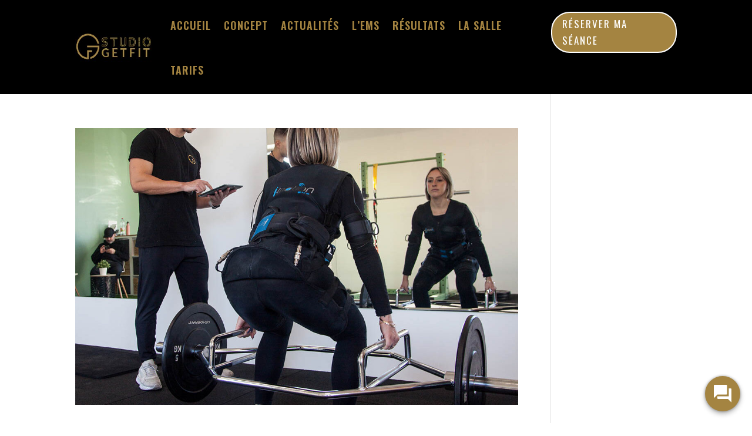

--- FILE ---
content_type: text/css
request_url: https://datas.masalledesport.com/prod/widget/current/main.css
body_size: 5954
content:
/* ========= 		COLORS	========= */
/* ========= 		WIDTHS	========= */
/* ========== 	MIXINS 	========== */
select.input-invalid {
  color: #FF0000 !important;
  border-color: #FF0000 !important; }

.msds-widget-container {
  position: fixed;
  bottom: 0;
  right: 0;
  font-family: 'Poppins', sans-serif;
  color: #6D6D6D;
  z-index: 9999999; }
  .msds-widget-container h1::after {
    display: none; }
  .msds-widget-container * {
    font-size: 16px;
    display: flex;
    flex-direction: column;
    margin: 0;
    padding: 0;
    box-sizing: border-box; }
  .msds-widget-container button, .msds-widget-container .button {
    flex-direction: row;
    background: none;
    border: none;
    padding: 0;
    margin: 0;
    outline: none;
    cursor: pointer;
    border-radius: 99px;
    transition: all .3s ease;
    align-items: center;
    justify-content: center;
    font-family: 'Poppins', sans-serif;
    font-weight: 700;
    height: auto;
    color: #6D6D6D;
    text-transform: uppercase;
    -webkit-appearance: none;
    -moz-appearance: none;
    appearance: none;
    -webkit-touch-callout: none;
    -webkit-user-select: none;
    -khtml-user-select: none;
    -moz-user-select: none;
    -ms-user-select: none;
    user-select: none;
    -webkit-tap-highlight-color: rgba(255, 255, 255, 0); }
  .msds-widget-container .button-submit {
    flex-direction: row;
    background: none;
    border: none;
    padding: 0;
    margin: 0;
    outline: none;
    cursor: pointer;
    border-radius: 99px;
    transition: all .3s ease;
    align-items: center;
    justify-content: center;
    font-family: 'Poppins', sans-serif;
    font-weight: 700;
    height: auto;
    color: #6D6D6D;
    text-transform: uppercase;
    -webkit-appearance: none;
    -moz-appearance: none;
    appearance: none;
    -webkit-touch-callout: none;
    -webkit-user-select: none;
    -khtml-user-select: none;
    -moz-user-select: none;
    -ms-user-select: none;
    user-select: none;
    -webkit-tap-highlight-color: rgba(255, 255, 255, 0);
    border: 1px solid #FF005D;
    background-color: #FF005D;
    color: #FFFFFF; }
    .msds-widget-container .button-submit:hover {
      border-color: #cc004a;
      background-color: #cc004a; }
  .msds-widget-container form fieldset {
    border: none; }
  .msds-widget-container label {
    height: auto;
    width: auto;
    border: none;
    color: #6D6D6D;
    font-weight: 400;
    background-color: transparent; }
    .msds-widget-container label span {
      color: #6D6D6D; }
    .msds-widget-container label.input-invalid {
      color: #FF0000 !important; }
      .msds-widget-container label.input-invalid > input, .msds-widget-container label.input-invalid textarea {
        border-color: #FF0000 !important; }
        .msds-widget-container label.input-invalid > input:focus, .msds-widget-container label.input-invalid textarea:focus {
          border-color: #E0E0E0 !important; }
      .msds-widget-container label.input-invalid > span {
        color: #FF0000; }
  .msds-widget-container .sr-only {
    display: none; }
  .msds-widget-container fieldset {
    position: static; }
  .msds-widget-container header {
    min-height: auto;
    background-image: none; }
  .msds-widget-container ul > li {
    position: static; }
    .msds-widget-container ul > li::before {
      content: ""; }

.cgvLink {
  text-decoration: underline !important; }

.msdsWidget-msds {
  position: fixed;
  bottom: 0;
  right: 0;
  width: 100%; }
  .msdsWidget-msds > button {
    position: absolute;
    bottom: 20px;
    right: 10px;
    border-radius: 60px;
    width: 60px;
    height: 60px;
    box-shadow: 0 0 4px rgba(0, 0, 0, 0.3), 0 4px 8px rgba(0, 0, 0, 0.3);
    transform: rotate(0);
    background-color: #FF005D; }
    .msdsWidget-msds > button.wiggle {
      animation: wiggle 0.82s cubic-bezier(0.36, 0.07, 0.19, 0.97) both;
      transform: translate3d(0, 0, 0); }
    .msdsWidget-msds > button.active {
      transform: rotate(360deg);
      transition: transform 0.15s cubic-bezier(0.4, 0, 1, 1), background-image 0.15s;
      background-image: url(https://datas.masalledesport.com/prod/widget/0.6.80/img/icon/close--white.svg);
      background-size: 50%;
      background-position: center;
      background-repeat: no-repeat;
      box-shadow: none; }
      .msdsWidget-msds > button.active img {
        opacity: 0; }
    @media screen and (min-width: 760px) {
      .msdsWidget-msds > button {
        right: 20px; }
        .msdsWidget-msds > button:hover {
          box-shadow: 0 0 4px rgba(0, 0, 0, 0.15); } }
    .msdsWidget-msds > button img {
      width: 60%;
      height: 60%;
      object-fit: cover;
      transition: opacity .3s;
      opacity: 1;
      transform: rotate(0); }
    @media screen and (min-width: 760px) {
      .msdsWidget-msds > button {
        right: 20px; }
        .msdsWidget-msds > button:hover {
          box-shadow: 0 0 4px rgba(0, 0, 0, 0.15); } }
  .msdsWidget-msds > ul.msdsWidget-menu {
    position: absolute;
    visibility: hidden;
    right: 0;
    bottom: 0;
    width: auto;
    opacity: 0;
    transition: all .3s ease;
    list-style: none; }
    .msdsWidget-msds > ul.msdsWidget-menu.active {
      visibility: visible;
      bottom: 80px;
      opacity: 1; }
      .msdsWidget-msds > ul.msdsWidget-menu.active > li {
        margin-bottom: 10px;
        transition: all .3s ease;
        line-height: normal; }
        .msdsWidget-msds > ul.msdsWidget-menu.active > li > span {
          opacity: 1;
          transform: translateX(0);
          font-weight: 400; }
    .msdsWidget-msds > ul.msdsWidget-menu > li {
      flex-direction: row-reverse;
      width: 100%;
      align-items: center;
      position: relative;
      bottom: 0; }
      .msdsWidget-msds > ul.msdsWidget-menu > li span {
        flex-direction: row;
        margin-right: 10px;
        background-color: #FFFFFF;
        border: 1px solid #E0E0E0;
        padding: 5px 10px;
        border-radius: 3px;
        box-shadow: 0 1px 4px rgba(0, 0, 0, 0.3);
        transition: opacity .3s ease .3s; }
      .msdsWidget-msds > ul.msdsWidget-menu > li button {
        width: 40px;
        height: 40px;
        border-radius: 40px;
        margin-right: 20px;
        background-color: #FFFFFF;
        border: 1px solid #E0E0E0;
        box-shadow: 0 0 4px rgba(0, 0, 0, 0.2), 0 4px 8px rgba(0, 0, 0, 0.3);
        z-index: 1; }
        .msdsWidget-msds > ul.msdsWidget-menu > li button img {
          width: 75%;
          height: 75%;
          object-fit: cover; }
        @media screen and (min-width: 760px) {
          .msdsWidget-msds > ul.msdsWidget-menu > li button {
            margin-right: 30px; } }
      @media screen and (min-width: 760px) {
        .msdsWidget-msds > ul.msdsWidget-menu > li > span {
          color: #FFFFFF;
          background-color: rgba(0, 0, 0, 0.8);
          border: none;
          opacity: 0;
          transition: opacity .3s ease .3s, transform .3s .3s;
          transform: translateX(50%); }
        .msdsWidget-msds > ul.msdsWidget-menu > li:hover {
          cursor: pointer; }
          .msdsWidget-msds > ul.msdsWidget-menu > li:hover > button {
            box-shadow: 0 0 4px rgba(0, 0, 0, 0.3);
            background-color: #F5F5F5; }
          .msdsWidget-msds > ul.msdsWidget-menu > li:hover > span {
            box-shadow: none; } }

@keyframes wiggle {
  10%, 90% {
    transform: translate3d(-1px, 0, 0); }
  20%, 80% {
    transform: translate3d(2px, 0, 0); }
  30%, 50%, 70% {
    transform: translate3d(-4px, 0, 0); }
  40%, 60% {
    transform: translate3d(4px, 0, 0); } }

.msdsWidget-review {
  position: fixed;
  top: 0;
  left: 0;
  width: 100%;
  height: 100%;
  align-items: center;
  background: rgba(0, 0, 0, 0.8);
  padding-top: 0;
  -webkit-backdrop-filter: saturate(180%) blur(10px);
  backdrop-filter: saturate(180%) blur(10px); }
  @media screen and (min-width: 480px) {
    .msdsWidget-review {
      padding-top: 20px; } }
  @media screen and (min-width: 760px) {
    .msdsWidget-review {
      padding-top: 40px; } }
  .msdsWidget-review > section {
    width: 100%;
    height: 100%;
    max-width: 760px;
    flex-direction: column;
    border-radius: 6px; }
    @media screen and (min-width: 480px) {
      .msdsWidget-review > section {
        height: auto; } }
    .msdsWidget-review > section > header {
      flex-direction: row;
      align-items: center;
      background-color: #7e2e84;
      color: #FFFFFF;
      flex-shrink: 0;
      position: initial; }
      @media screen and (min-width: 760px) {
        .msdsWidget-review > section > header {
          border-radius: 4px 4px 0 0; } }
      .msdsWidget-review > section > header h1 {
        font-family: 'Barlow Condensed', sans-serif;
        font-weight: 600;
        display: flex;
        flex-direction: row;
        flex-grow: 1;
        align-items: center;
        padding: 10px 0 10px 15px;
        justify-content: flex-start;
        font-size: 1.5em !important;
        position: initial;
        background-color: transparent;
        border: none; }
        @media screen and (min-width: 480px) {
          .msdsWidget-review > section > header h1 {
            font-size: 1.4em !important; } }
        @media screen and (min-width: 760px) {
          .msdsWidget-review > section > header h1 {
            font-size: 1.6em !important;
            line-height: 1.2em; } }
        .msdsWidget-review > section > header h1 .button-switch {
          margin-left: 5px;
          width: auto; }
          .msdsWidget-review > section > header h1 .button-switch img {
            width: 16px; }
      .msdsWidget-review > section > header .btn-close {
        padding: 16px 16px 16px 10px;
        width: auto; }
        .msdsWidget-review > section > header .btn-close img {
          width: 24px;
          height: 24px; }
    .msdsWidget-review > section > div, .msdsWidget-review > section > form, .msdsWidget-review > section > ul {
      width: 100%;
      flex-grow: 1;
      overflow-y: scroll;
      margin: 0; }
      @media screen and (min-width: 760px) {
        .msdsWidget-review > section > div, .msdsWidget-review > section > form, .msdsWidget-review > section > ul {
          border-radius: 0 0 4px 4px; } }
  .msdsWidget-review > section > form {
    background-color: inherit;
    padding: 32px 24px; }
    @media screen and (min-width: 760px) {
      .msdsWidget-review > section > form {
        flex-direction: row; } }
    .msdsWidget-review > section > form fieldset {
      padding-bottom: 15px;
      margin: 0; }
      @media screen and (min-width: 760px) {
        .msdsWidget-review > section > form fieldset {
          padding: 0 24px 0 0;
          width: 50%; } }
      .msdsWidget-review > section > form fieldset + fieldset {
        padding-top: 15px; }
        @media screen and (min-width: 760px) {
          .msdsWidget-review > section > form fieldset + fieldset {
            padding: 0 0 0 24px;
            border-left: 1px solid #E0E0E0;
            justify-content: space-between; } }
      .msdsWidget-review > section > form fieldset input, .msdsWidget-review > section > form fieldset button, .msdsWidget-review > section > form fieldset textarea {
        width: 100%; }
      .msdsWidget-review > section > form fieldset input[type="text"], .msdsWidget-review > section > form fieldset input[type="email"], .msdsWidget-review > section > form fieldset textarea {
        background-color: white;
        color: black;
        font-family: 'Poppins', sans-serif;
        flex-direction: row;
        border: none;
        border-bottom: 1px solid #E0E0E0;
        margin: 0;
        cursor: pointer;
        border-radius: 0;
        transition: all .3s ease;
        align-items: center;
        justify-content: center;
        padding: 10px 5px;
        outline: none;
        height: auto;
        width: auto;
        line-height: 1.2em;
        font-style: normal;
        font-size: 1em;
        font-weight: 400;
        text-align: left;
        -webkit-appearance: none;
        -moz-appearance: none;
        appearance: none;
        margin-bottom: 0; }
        .msdsWidget-review > section > form fieldset input[type="text"]:focus, .msdsWidget-review > section > form fieldset input[type="email"]:focus, .msdsWidget-review > section > form fieldset textarea:focus {
          background-color: #fafafa; }
        .msdsWidget-review > section > form fieldset input[type="text"]::placeholder, .msdsWidget-review > section > form fieldset input[type="email"]::placeholder, .msdsWidget-review > section > form fieldset textarea::placeholder {
          color: #ABABAB;
          font-family: Poppins, sans-serif;
          text-transform: none; }
      .msdsWidget-review > section > form fieldset button[type="submit"] {
        padding: 10px;
        margin-top: 20px; }
      .msdsWidget-review > section > form fieldset textarea {
        resize: none;
        height: 150px; }
      .msdsWidget-review > section > form fieldset label {
        margin-bottom: 10px; }
        .msdsWidget-review > section > form fieldset label:last-of-type {
          margin-bottom: 0; }
      .msdsWidget-review > section > form fieldset strong {
        flex-direction: row;
        align-items: center;
        min-height: 25px;
        text-transform: uppercase;
        color: #7e2e84;
        margin-bottom: 16px;
        justify-content: space-between;
        font-size: 1.125em; }
    .msdsWidget-review > section > form .msdsRating {
      flex-direction: row-reverse;
      align-items: center; }
      .msdsWidget-review > section > form .msdsRating input {
        display: none; }
      .msdsWidget-review > section > form .msdsRating > label {
        cursor: pointer;
        padding: 0;
        margin: 0; }
        .msdsWidget-review > section > form .msdsRating > label:before {
          content: url(https://datas.masalledesport.com/prod/widget/0.6.80/img/icon/star-empty.svg);
          opacity: .7;
          width: 22px; }
      .msdsWidget-review > section > form .msdsRating.input-invalid > label:before {
        content: url(https://datas.masalledesport.com/prod/widget/0.6.80/img/icon/star-empty--red.svg);
        opacity: 1; }
      .msdsWidget-review > section > form .msdsRating select.input-invalid > label:before {
        content: url(https://datas.masalledesport.com/prod/widget/0.6.80/img/icon/star-empty--red.svg);
        opacity: 1; }
    .msdsWidget-review > section > form .msdsRating > input:checked ~ label:before,
    .msdsWidget-review > section > form .msdsRating:not(:checked) > label:hover:before,
    .msdsWidget-review > section > form .msdsRating:not(:checked) > label:hover ~ label:before {
      content: url(https://datas.masalledesport.com/prod/widget/0.6.80/img/icon/star-full.svg); }
    .msdsWidget-review > section > form .msdsRating > input:checked + label:hover:before,
    .msdsWidget-review > section > form .msdsRating > input:checked ~ label:hover:before,
    .msdsWidget-review > section > form .msdsRating > label:hover ~ input:checked ~ label:before,
    .msdsWidget-review > section > form .msdsRating > input:checked ~ label:hover ~ label:before {
      content: url(https://datas.masalledesport.com/prod/widget/0.6.80/img/icon/star-full.svg);
      opacity: 1; }

.msdsModal-success, .msdsModal-error, .msdsModal-pending {
  padding: 24px;
  align-items: center; }
  .msdsModal-success img, .msdsModal-error img, .msdsModal-pending img {
    height: 120px;
    width: auto;
    margin: 40px 0 20px; }
    @media screen and (min-width: 760px) {
      .msdsModal-success img, .msdsModal-error img, .msdsModal-pending img {
        height: 160px; } }
  .msdsModal-success h2, .msdsModal-error h2, .msdsModal-pending h2 {
    font-size: 1.4em;
    margin-bottom: 20px; }
  .msdsModal-success p, .msdsModal-error p, .msdsModal-pending p {
    text-align: center;
    margin-bottom: 40px; }
  .msdsModal-success .button-close-modal, .msdsModal-success .button-back-modal, .msdsModal-error .button-close-modal, .msdsModal-error .button-back-modal, .msdsModal-pending .button-close-modal, .msdsModal-pending .button-back-modal {
    flex-direction: row;
    background: none;
    border: none;
    padding: 0;
    margin: 0;
    outline: none;
    cursor: pointer;
    border-radius: 99px;
    transition: all .3s ease;
    align-items: center;
    justify-content: center;
    font-family: 'Poppins', sans-serif;
    font-weight: 700;
    height: auto;
    color: #6D6D6D;
    text-transform: uppercase;
    -webkit-appearance: none;
    -moz-appearance: none;
    appearance: none;
    -webkit-touch-callout: none;
    -webkit-user-select: none;
    -khtml-user-select: none;
    -moz-user-select: none;
    -ms-user-select: none;
    user-select: none;
    -webkit-tap-highlight-color: rgba(255, 255, 255, 0);
    border: 1px solid #FF005D;
    background-color: #FF005D;
    color: #FFFFFF;
    padding: 10px;
    width: 100%;
    max-width: 200px; }
    .msdsModal-success .button-close-modal:hover, .msdsModal-success .button-back-modal:hover, .msdsModal-error .button-close-modal:hover, .msdsModal-error .button-back-modal:hover, .msdsModal-pending .button-close-modal:hover, .msdsModal-pending .button-back-modal:hover {
      border-color: #cc004a;
      background-color: #cc004a; }

.invite-friend {
  width: 100%; }
  .invite-friend h3 {
    font-size: 1.2rem;
    margin-bottom: 10px;
    text-align: center; }
  .invite-friend a {
    flex-direction: row;
    text-decoration: none;
    margin-bottom: .5rem;
    justify-content: center;
    color: #6D6D6D; }
    @media screen and (min-width: 760px) {
      .invite-friend a {
        display: none; }
        .invite-friend a:first-child {
          display: flex; } }
    .invite-friend a img {
      height: 1.4rem;
      margin: 0 .5rem 0 0; }

.msdsWidget-trial {
  position: fixed;
  top: 0;
  left: 0;
  width: 100%;
  height: 100%;
  align-items: center;
  background: rgba(0, 0, 0, 0.8);
  padding-top: 0;
  -webkit-backdrop-filter: saturate(180%) blur(10px);
  backdrop-filter: saturate(180%) blur(10px); }
  @media screen and (min-width: 480px) {
    .msdsWidget-trial {
      padding-top: 20px; } }
  @media screen and (min-width: 760px) {
    .msdsWidget-trial {
      padding-top: 40px; } }
  .msdsWidget-trial > section {
    width: 100%;
    height: 100%;
    max-width: 760px;
    flex-direction: column;
    border-radius: 6px; }
    @media screen and (min-width: 480px) {
      .msdsWidget-trial > section {
        height: auto; } }
    .msdsWidget-trial > section > header {
      flex-direction: row;
      align-items: center;
      background-color: #7e2e84;
      color: #FFFFFF;
      flex-shrink: 0;
      position: initial; }
      @media screen and (min-width: 760px) {
        .msdsWidget-trial > section > header {
          border-radius: 4px 4px 0 0; } }
      .msdsWidget-trial > section > header h1 {
        font-family: 'Barlow Condensed', sans-serif;
        font-weight: 600;
        display: flex;
        flex-direction: row;
        flex-grow: 1;
        align-items: center;
        padding: 10px 0 10px 15px;
        justify-content: flex-start;
        font-size: 1.5em !important;
        position: initial;
        background-color: transparent;
        border: none; }
        @media screen and (min-width: 480px) {
          .msdsWidget-trial > section > header h1 {
            font-size: 1.4em !important; } }
        @media screen and (min-width: 760px) {
          .msdsWidget-trial > section > header h1 {
            font-size: 1.6em !important;
            line-height: 1.2em; } }
        .msdsWidget-trial > section > header h1 .button-switch {
          margin-left: 5px;
          width: auto; }
          .msdsWidget-trial > section > header h1 .button-switch img {
            width: 16px; }
      .msdsWidget-trial > section > header .btn-close {
        padding: 16px 16px 16px 10px;
        width: auto; }
        .msdsWidget-trial > section > header .btn-close img {
          width: 24px;
          height: 24px; }
    .msdsWidget-trial > section > div, .msdsWidget-trial > section > form, .msdsWidget-trial > section > ul {
      width: 100%;
      flex-grow: 1;
      overflow-y: scroll;
      margin: 0; }
      @media screen and (min-width: 760px) {
        .msdsWidget-trial > section > div, .msdsWidget-trial > section > form, .msdsWidget-trial > section > ul {
          border-radius: 0 0 4px 4px; } }
  @media screen and (min-width: 920px) {
    .msdsWidget-trial > section {
      max-height: 90vh; } }
  .msdsWidget-trial > section > form {
    background-color: inherit;
    padding: 32px 24px; }
    @media screen and (min-width: 760px) {
      .msdsWidget-trial > section > form {
        flex-direction: row; } }
    .msdsWidget-trial > section > form fieldset {
      padding-bottom: 15px;
      margin: 0; }
      @media screen and (min-width: 760px) {
        .msdsWidget-trial > section > form fieldset {
          padding: 0 15px 0 0;
          width: 50%; } }
      .msdsWidget-trial > section > form fieldset + fieldset {
        display: none;
        padding: 0 0 0 15px;
        border-top: none;
        border-left: 1px solid #E0E0E0;
        justify-content: space-between; }
        .msdsWidget-trial > section > form fieldset + fieldset > div:last-of-type {
          margin-top: 40px; }
        @media screen and (min-width: 760px) {
          .msdsWidget-trial > section > form fieldset + fieldset {
            display: flex; } }
        .msdsWidget-trial > section > form fieldset + fieldset > div {
          margin-bottom: 20px;
          line-height: 1.2em; }
          .msdsWidget-trial > section > form fieldset + fieldset > div:last-of-type {
            margin-bottom: 0; }
      .msdsWidget-trial > section > form fieldset > div.gender {
        flex-direction: row;
        margin-bottom: 5px; }
        @media screen and (min-width: 760px) {
          .msdsWidget-trial > section > form fieldset > div.gender {
            margin-top: 11px; } }
        .msdsWidget-trial > section > form fieldset > div.gender > label {
          flex-direction: row;
          align-items: baseline;
          margin-right: 20px;
          margin-bottom: 10px; }
          .msdsWidget-trial > section > form fieldset > div.gender > label:last-of-type {
            margin-right: 0; }
          .msdsWidget-trial > section > form fieldset > div.gender > label input[type="radio"] {
            height: auto;
            width: auto;
            margin-right: 5px; }
      .msdsWidget-trial > section > form fieldset input, .msdsWidget-trial > section > form fieldset button {
        width: 100%; }
      .msdsWidget-trial > section > form fieldset input[type="text"], .msdsWidget-trial > section > form fieldset input[type="email"], .msdsWidget-trial > section > form fieldset input[type="tel"] {
        background-color: white;
        color: black;
        font-family: 'Poppins', sans-serif;
        flex-direction: row;
        border: none;
        border-bottom: 1px solid #E0E0E0;
        margin: 0;
        cursor: pointer;
        border-radius: 0;
        transition: all .3s ease;
        align-items: center;
        justify-content: center;
        padding: 10px 5px;
        outline: none;
        height: auto;
        width: auto;
        line-height: 1.2em;
        font-style: normal;
        font-size: 1em;
        font-weight: 400;
        text-align: left;
        -webkit-appearance: none;
        -moz-appearance: none;
        appearance: none;
        margin-bottom: 0; }
        .msdsWidget-trial > section > form fieldset input[type="text"]:focus, .msdsWidget-trial > section > form fieldset input[type="email"]:focus, .msdsWidget-trial > section > form fieldset input[type="tel"]:focus {
          background-color: #fafafa; }
        .msdsWidget-trial > section > form fieldset input[type="text"]::placeholder, .msdsWidget-trial > section > form fieldset input[type="email"]::placeholder, .msdsWidget-trial > section > form fieldset input[type="tel"]::placeholder {
          color: #ABABAB;
          font-family: Poppins, sans-serif;
          text-transform: none; }
      .msdsWidget-trial > section > form fieldset select {
        background-color: white;
        color: black;
        font-family: 'Poppins', sans-serif;
        flex-direction: row;
        border: none;
        border-bottom: 1px solid #E0E0E0;
        margin: 0;
        cursor: pointer;
        border-radius: 0;
        transition: all .3s ease;
        align-items: center;
        justify-content: center;
        padding: 10px 5px;
        outline: none;
        height: auto;
        width: auto;
        line-height: 1.2em;
        font-style: normal;
        font-size: 1em;
        font-weight: 400;
        text-align: left;
        -webkit-appearance: none;
        -moz-appearance: none;
        appearance: none;
        padding: 10px 5px;
        width: 100%;
        background-image: url("https://datas.masalledesport.com/prod/widget/0.6.28/img/icon/chevron-down.svg");
        background-repeat: no-repeat;
        background-size: 10px;
        background-position: calc(100% - 5px) 50%; }
        .msdsWidget-trial > section > form fieldset select:focus {
          background-color: #fafafa; }
        .msdsWidget-trial > section > form fieldset select::placeholder {
          color: #ABABAB;
          font-family: Poppins, sans-serif;
          text-transform: none; }
      .msdsWidget-trial > section > form fieldset button[type="submit"] {
        padding: 10px;
        margin-top: 20px; }
        @media screen and (min-width: 760px) {
          .msdsWidget-trial > section > form fieldset button[type="submit"] {
            margin-top: 30px; } }
      .msdsWidget-trial > section > form fieldset label {
        margin-bottom: 16px; }
        .msdsWidget-trial > section > form fieldset label:last-of-type {
          margin-bottom: 0; }
        .msdsWidget-trial > section > form fieldset label.optin {
          flex-direction: row;
          align-items: baseline; }
          .msdsWidget-trial > section > form fieldset label.optin input {
            width: auto;
            margin-right: 5px; }
          .msdsWidget-trial > section > form fieldset label.optin span {
            flex-grow: 1;
            font-size: 14px; }
      .msdsWidget-trial > section > form fieldset > div {
        margin-bottom: 15px; }
        .msdsWidget-trial > section > form fieldset > div > span {
          margin-bottom: 5px; }
      .msdsWidget-trial > section > form fieldset span {
        margin-bottom: 5px; }
      .msdsWidget-trial > section > form fieldset strong {
        flex-direction: row;
        align-items: center;
        text-transform: uppercase;
        color: #7e2e84;
        height: 25px;
        margin-bottom: 16px;
        font-size: 1.125em; }

ol.remote-days {
  background-color: #fff;
  flex-direction: row;
  padding: 1rem;
  justify-content: space-between;
  flex-shrink: 0; }
  ol.remote-days > li {
    padding: .5rem 2rem;
    background-color: #efefef;
    border-radius: .5rem;
    width: calc(33.33% - .67rem);
    text-align: center; }
    @media screen and (min-width: 480px) {
      ol.remote-days > li {
        padding: 1rem 2rem; } }
    ol.remote-days > li:hover:not(.active) {
      background-color: transparent;
      cursor: pointer; }
    ol.remote-days > li.active {
      background-color: #999;
      color: #fff; }

ul.remote-select-list {
  padding: 0 1rem;
  overflow-y: auto; }
  @media screen and (min-width: 480px) {
    ul.remote-select-list {
      max-height: 32rem; } }
  ul.remote-select-list > li {
    flex-shrink: 0; }

ul.place-hours > li {
  flex-direction: row;
  align-items: center;
  padding-bottom: 4px;
  line-height: 1.2em; }
  ul.place-hours > li.today {
    font-weight: 600; }
  ul.place-hours > li header {
    width: auto;
    height: auto;
    background-color: transparent;
    color: #6D6D6D;
    font-family: 'Helvetica Neue', Arial, sans-serif;
    position: static;
    margin-right: 32px; }
  ul.place-hours > li .hours-content {
    margin-left: auto; }
    ul.place-hours > li .hours-content div {
      flex-direction: row; }

.msdsModal-appointment {
  padding: 24px; }
  .msdsModal-appointment > p {
    padding: 24px 0;
    margin-bottom: 15px;
    white-space: pre-wrap; }
    .msdsModal-appointment > p.error {
      color: red; }
  .msdsModal-appointment > button {
    padding: 10px; }
  .msdsModal-appointment .msdsWidget-planning ol.appointment-date {
    background-color: #f2f2f2;
    border-radius: 5px;
    flex-direction: row;
    margin-bottom: 20px; }
    .msdsModal-appointment .msdsWidget-planning ol.appointment-date > li {
      text-transform: capitalize;
      border-radius: 5px;
      padding: 10px;
      font-weight: 600;
      flex-grow: 1;
      flex-basis: 100%;
      text-align: center;
      cursor: pointer; }
      .msdsModal-appointment .msdsWidget-planning ol.appointment-date > li span:first-of-type {
        display: flex; }
        @media screen and (min-width: 760px) {
          .msdsModal-appointment .msdsWidget-planning ol.appointment-date > li span:first-of-type {
            display: none; } }
      .msdsModal-appointment .msdsWidget-planning ol.appointment-date > li span:last-of-type {
        display: none; }
        @media screen and (min-width: 760px) {
          .msdsModal-appointment .msdsWidget-planning ol.appointment-date > li span:last-of-type {
            display: flex; } }
  .msdsModal-appointment .msdsWidget-planning ol.appointment-time {
    border-radius: 5px;
    margin-bottom: 20px; }
    .msdsModal-appointment .msdsWidget-planning ol.appointment-time > li {
      text-transform: capitalize;
      border-radius: 5px;
      padding: 10px;
      font-weight: 600;
      flex-grow: 1;
      flex-basis: 100%;
      text-align: center;
      cursor: pointer;
      background-color: #f2f2f2;
      margin-bottom: 10px; }
      .msdsModal-appointment .msdsWidget-planning ol.appointment-time > li span:first-of-type {
        display: flex; }
        @media screen and (min-width: 760px) {
          .msdsModal-appointment .msdsWidget-planning ol.appointment-time > li span:first-of-type {
            display: none; } }
      .msdsModal-appointment .msdsWidget-planning ol.appointment-time > li span:last-of-type {
        display: none; }
        @media screen and (min-width: 760px) {
          .msdsModal-appointment .msdsWidget-planning ol.appointment-time > li span:last-of-type {
            display: flex; } }

.msdsWidget-placeSelector {
  position: fixed;
  top: 0;
  left: 0;
  width: 100%;
  height: 100%;
  align-items: center;
  background: rgba(0, 0, 0, 0.8);
  padding-top: 0;
  -webkit-backdrop-filter: saturate(180%) blur(10px);
  backdrop-filter: saturate(180%) blur(10px); }
  @media screen and (min-width: 480px) {
    .msdsWidget-placeSelector {
      padding-top: 20px; } }
  @media screen and (min-width: 760px) {
    .msdsWidget-placeSelector {
      padding-top: 40px; } }
  .msdsWidget-placeSelector > section {
    width: 100%;
    height: 100%;
    max-width: 760px;
    flex-direction: column;
    border-radius: 6px; }
    @media screen and (min-width: 480px) {
      .msdsWidget-placeSelector > section {
        height: auto; } }
    .msdsWidget-placeSelector > section > header {
      flex-direction: row;
      align-items: center;
      background-color: #7e2e84;
      color: #FFFFFF;
      flex-shrink: 0;
      position: initial; }
      @media screen and (min-width: 760px) {
        .msdsWidget-placeSelector > section > header {
          border-radius: 4px 4px 0 0; } }
      .msdsWidget-placeSelector > section > header h1 {
        font-family: 'Barlow Condensed', sans-serif;
        font-weight: 600;
        display: flex;
        flex-direction: row;
        flex-grow: 1;
        align-items: center;
        padding: 10px 0 10px 15px;
        justify-content: flex-start;
        font-size: 1.5em !important;
        position: initial;
        background-color: transparent;
        border: none; }
        @media screen and (min-width: 480px) {
          .msdsWidget-placeSelector > section > header h1 {
            font-size: 1.4em !important; } }
        @media screen and (min-width: 760px) {
          .msdsWidget-placeSelector > section > header h1 {
            font-size: 1.6em !important;
            line-height: 1.2em; } }
        .msdsWidget-placeSelector > section > header h1 .button-switch {
          margin-left: 5px;
          width: auto; }
          .msdsWidget-placeSelector > section > header h1 .button-switch img {
            width: 16px; }
      .msdsWidget-placeSelector > section > header .btn-close {
        padding: 16px 16px 16px 10px;
        width: auto; }
        .msdsWidget-placeSelector > section > header .btn-close img {
          width: 24px;
          height: 24px; }
    .msdsWidget-placeSelector > section > div, .msdsWidget-placeSelector > section > form, .msdsWidget-placeSelector > section > ul {
      width: 100%;
      flex-grow: 1;
      overflow-y: scroll;
      margin: 0; }
      @media screen and (min-width: 760px) {
        .msdsWidget-placeSelector > section > div, .msdsWidget-placeSelector > section > form, .msdsWidget-placeSelector > section > ul {
          border-radius: 0 0 4px 4px; } }
  .msdsWidget-placeSelector > section > ul {
    background-color: inherit;
    overflow-y: auto;
    max-height: 40vh;
    padding: 24px; }
    .msdsWidget-placeSelector > section > ul > li {
      margin-bottom: 10px;
      flex-shrink: 0; }
      .msdsWidget-placeSelector > section > ul > li button {
        justify-content: flex-start;
        border: 1px solid #E0E0E0;
        padding: 10px 15px;
        border-radius: 3px;
        width: 100%; }

.msdsWidget-eventSelector {
  position: fixed;
  top: 0;
  left: 0;
  width: 100%;
  height: 100%;
  align-items: center;
  background: rgba(0, 0, 0, 0.8);
  padding-top: 0;
  -webkit-backdrop-filter: saturate(180%) blur(10px);
  backdrop-filter: saturate(180%) blur(10px); }
  @media screen and (min-width: 480px) {
    .msdsWidget-eventSelector {
      padding-top: 20px; } }
  @media screen and (min-width: 760px) {
    .msdsWidget-eventSelector {
      padding-top: 40px; } }
  .msdsWidget-eventSelector > section {
    width: 100%;
    height: 100%;
    max-width: 760px;
    flex-direction: column;
    border-radius: 6px; }
    @media screen and (min-width: 480px) {
      .msdsWidget-eventSelector > section {
        height: auto; } }
    .msdsWidget-eventSelector > section > header {
      flex-direction: row;
      align-items: center;
      background-color: #7e2e84;
      color: #FFFFFF;
      flex-shrink: 0;
      position: initial; }
      @media screen and (min-width: 760px) {
        .msdsWidget-eventSelector > section > header {
          border-radius: 4px 4px 0 0; } }
      .msdsWidget-eventSelector > section > header h1 {
        font-family: 'Barlow Condensed', sans-serif;
        font-weight: 600;
        display: flex;
        flex-direction: row;
        flex-grow: 1;
        align-items: center;
        padding: 10px 0 10px 15px;
        justify-content: flex-start;
        font-size: 1.5em !important;
        position: initial;
        background-color: transparent;
        border: none; }
        @media screen and (min-width: 480px) {
          .msdsWidget-eventSelector > section > header h1 {
            font-size: 1.4em !important; } }
        @media screen and (min-width: 760px) {
          .msdsWidget-eventSelector > section > header h1 {
            font-size: 1.6em !important;
            line-height: 1.2em; } }
        .msdsWidget-eventSelector > section > header h1 .button-switch {
          margin-left: 5px;
          width: auto; }
          .msdsWidget-eventSelector > section > header h1 .button-switch img {
            width: 16px; }
      .msdsWidget-eventSelector > section > header .btn-close {
        padding: 16px 16px 16px 10px;
        width: auto; }
        .msdsWidget-eventSelector > section > header .btn-close img {
          width: 24px;
          height: 24px; }
    .msdsWidget-eventSelector > section > div, .msdsWidget-eventSelector > section > form, .msdsWidget-eventSelector > section > ul {
      width: 100%;
      flex-grow: 1;
      overflow-y: scroll;
      margin: 0; }
      @media screen and (min-width: 760px) {
        .msdsWidget-eventSelector > section > div, .msdsWidget-eventSelector > section > form, .msdsWidget-eventSelector > section > ul {
          border-radius: 0 0 4px 4px; } }
  .msdsWidget-eventSelector > section > ul {
    padding: 24px; }
    .msdsWidget-eventSelector > section > ul > li {
      margin-bottom: 10px; }
      .msdsWidget-eventSelector > section > ul > li button {
        border: 1px solid #E0E0E0;
        padding: 10px 15px;
        border-radius: 3px;
        width: 100%; }
  .msdsWidget-eventSelector > section .msds-carousel {
    background-color: #adadad; }

.msdsWidget-eventForm {
  position: fixed;
  top: 0;
  left: 0;
  width: 100%;
  height: 100%;
  align-items: center;
  background: rgba(0, 0, 0, 0.8);
  padding-top: 0;
  -webkit-backdrop-filter: saturate(180%) blur(10px);
  backdrop-filter: saturate(180%) blur(10px); }
  @media screen and (min-width: 480px) {
    .msdsWidget-eventForm {
      padding-top: 20px; } }
  @media screen and (min-width: 760px) {
    .msdsWidget-eventForm {
      padding-top: 40px; } }
  .msdsWidget-eventForm > section {
    width: 100%;
    height: 100%;
    max-width: 760px;
    flex-direction: column;
    border-radius: 6px; }
    @media screen and (min-width: 480px) {
      .msdsWidget-eventForm > section {
        height: auto; } }
    .msdsWidget-eventForm > section > header {
      flex-direction: row;
      align-items: center;
      background-color: #7e2e84;
      color: #FFFFFF;
      flex-shrink: 0;
      position: initial; }
      @media screen and (min-width: 760px) {
        .msdsWidget-eventForm > section > header {
          border-radius: 4px 4px 0 0; } }
      .msdsWidget-eventForm > section > header h1 {
        font-family: 'Barlow Condensed', sans-serif;
        font-weight: 600;
        display: flex;
        flex-direction: row;
        flex-grow: 1;
        align-items: center;
        padding: 10px 0 10px 15px;
        justify-content: flex-start;
        font-size: 1.5em !important;
        position: initial;
        background-color: transparent;
        border: none; }
        @media screen and (min-width: 480px) {
          .msdsWidget-eventForm > section > header h1 {
            font-size: 1.4em !important; } }
        @media screen and (min-width: 760px) {
          .msdsWidget-eventForm > section > header h1 {
            font-size: 1.6em !important;
            line-height: 1.2em; } }
        .msdsWidget-eventForm > section > header h1 .button-switch {
          margin-left: 5px;
          width: auto; }
          .msdsWidget-eventForm > section > header h1 .button-switch img {
            width: 16px; }
      .msdsWidget-eventForm > section > header .btn-close {
        padding: 16px 16px 16px 10px;
        width: auto; }
        .msdsWidget-eventForm > section > header .btn-close img {
          width: 24px;
          height: 24px; }
    .msdsWidget-eventForm > section > div, .msdsWidget-eventForm > section > form, .msdsWidget-eventForm > section > ul {
      width: 100%;
      flex-grow: 1;
      overflow-y: scroll;
      margin: 0; }
      @media screen and (min-width: 760px) {
        .msdsWidget-eventForm > section > div, .msdsWidget-eventForm > section > form, .msdsWidget-eventForm > section > ul {
          border-radius: 0 0 4px 4px; } }
  .msdsWidget-eventForm > section > ul {
    padding: 24px; }
    .msdsWidget-eventForm > section > ul > li {
      margin-bottom: 10px; }
      .msdsWidget-eventForm > section > ul > li button {
        border: 1px solid #E0E0E0;
        padding: 10px 15px;
        border-radius: 3px;
        width: 100%; }

.msdsWidget-contact {
  position: fixed;
  top: 0;
  left: 0;
  width: 100%;
  height: 100%;
  align-items: center;
  background: rgba(0, 0, 0, 0.8);
  padding-top: 0;
  -webkit-backdrop-filter: saturate(180%) blur(10px);
  backdrop-filter: saturate(180%) blur(10px); }
  @media screen and (min-width: 480px) {
    .msdsWidget-contact {
      padding-top: 20px; } }
  @media screen and (min-width: 760px) {
    .msdsWidget-contact {
      padding-top: 40px; } }
  .msdsWidget-contact > section {
    width: 100%;
    height: 100%;
    max-width: 760px;
    flex-direction: column;
    border-radius: 6px; }
    @media screen and (min-width: 480px) {
      .msdsWidget-contact > section {
        height: auto; } }
    .msdsWidget-contact > section > header {
      flex-direction: row;
      align-items: center;
      background-color: #7e2e84;
      color: #FFFFFF;
      flex-shrink: 0;
      position: initial; }
      @media screen and (min-width: 760px) {
        .msdsWidget-contact > section > header {
          border-radius: 4px 4px 0 0; } }
      .msdsWidget-contact > section > header h1 {
        font-family: 'Barlow Condensed', sans-serif;
        font-weight: 600;
        display: flex;
        flex-direction: row;
        flex-grow: 1;
        align-items: center;
        padding: 10px 0 10px 15px;
        justify-content: flex-start;
        font-size: 1.5em !important;
        position: initial;
        background-color: transparent;
        border: none; }
        @media screen and (min-width: 480px) {
          .msdsWidget-contact > section > header h1 {
            font-size: 1.4em !important; } }
        @media screen and (min-width: 760px) {
          .msdsWidget-contact > section > header h1 {
            font-size: 1.6em !important;
            line-height: 1.2em; } }
        .msdsWidget-contact > section > header h1 .button-switch {
          margin-left: 5px;
          width: auto; }
          .msdsWidget-contact > section > header h1 .button-switch img {
            width: 16px; }
      .msdsWidget-contact > section > header .btn-close {
        padding: 16px 16px 16px 10px;
        width: auto; }
        .msdsWidget-contact > section > header .btn-close img {
          width: 24px;
          height: 24px; }
    .msdsWidget-contact > section > div, .msdsWidget-contact > section > form, .msdsWidget-contact > section > ul {
      width: 100%;
      flex-grow: 1;
      overflow-y: scroll;
      margin: 0; }
      @media screen and (min-width: 760px) {
        .msdsWidget-contact > section > div, .msdsWidget-contact > section > form, .msdsWidget-contact > section > ul {
          border-radius: 0 0 4px 4px; } }
  .msdsWidget-contact > section > form {
    background-color: inherit;
    padding: 32px 24px; }
    @media screen and (min-width: 760px) {
      .msdsWidget-contact > section > form {
        flex-direction: row; } }
    .msdsWidget-contact > section > form fieldset {
      padding-bottom: 15px;
      margin: 0; }
      @media screen and (min-width: 760px) {
        .msdsWidget-contact > section > form fieldset {
          padding: 0 24px 0 0;
          width: 50%; } }
      .msdsWidget-contact > section > form fieldset + fieldset {
        padding-top: 15px; }
        @media screen and (min-width: 760px) {
          .msdsWidget-contact > section > form fieldset + fieldset {
            padding: 0 0 0 24px;
            border-left: 1px solid #E0E0E0;
            justify-content: space-between; } }
      .msdsWidget-contact > section > form fieldset > div.gender {
        flex-direction: row;
        margin-bottom: 10px; }
        .msdsWidget-contact > section > form fieldset > div.gender > label {
          flex-direction: row;
          align-items: baseline;
          margin-right: 20px;
          margin-bottom: 10px; }
          .msdsWidget-contact > section > form fieldset > div.gender > label:last-of-type {
            margin-right: 0; }
          .msdsWidget-contact > section > form fieldset > div.gender > label input[type="radio"] {
            height: auto;
            width: auto;
            margin-right: 5px; }
      .msdsWidget-contact > section > form fieldset input, .msdsWidget-contact > section > form fieldset button {
        width: 100%; }
      .msdsWidget-contact > section > form fieldset input[type="text"], .msdsWidget-contact > section > form fieldset input[type="email"], .msdsWidget-contact > section > form fieldset input[type="tel"], .msdsWidget-contact > section > form fieldset textarea {
        background-color: white;
        color: black;
        font-family: 'Poppins', sans-serif;
        flex-direction: row;
        border: none;
        border-bottom: 1px solid #E0E0E0;
        margin: 0;
        cursor: pointer;
        border-radius: 0;
        transition: all .3s ease;
        align-items: center;
        justify-content: center;
        padding: 10px 5px;
        outline: none;
        height: auto;
        width: auto;
        line-height: 1.2em;
        font-style: normal;
        font-size: 1em;
        font-weight: 400;
        text-align: left;
        -webkit-appearance: none;
        -moz-appearance: none;
        appearance: none;
        margin-bottom: 0; }
        .msdsWidget-contact > section > form fieldset input[type="text"]:focus, .msdsWidget-contact > section > form fieldset input[type="email"]:focus, .msdsWidget-contact > section > form fieldset input[type="tel"]:focus, .msdsWidget-contact > section > form fieldset textarea:focus {
          background-color: #fafafa; }
        .msdsWidget-contact > section > form fieldset input[type="text"]::placeholder, .msdsWidget-contact > section > form fieldset input[type="email"]::placeholder, .msdsWidget-contact > section > form fieldset input[type="tel"]::placeholder, .msdsWidget-contact > section > form fieldset textarea::placeholder {
          color: #ABABAB;
          font-family: Poppins, sans-serif;
          text-transform: none; }
      .msdsWidget-contact > section > form fieldset button[type="submit"] {
        padding: 10px;
        margin-top: 20px; }
        @media screen and (min-width: 760px) {
          .msdsWidget-contact > section > form fieldset button[type="submit"] {
            margin-top: 30px; } }
      .msdsWidget-contact > section > form fieldset textarea {
        resize: none;
        height: 120px; }
        @media screen and (min-width: 760px) {
          .msdsWidget-contact > section > form fieldset textarea {
            height: 275px; } }
      .msdsWidget-contact > section > form fieldset label {
        margin-bottom: 16px; }
        .msdsWidget-contact > section > form fieldset label:last-of-type {
          margin-bottom: 0; }
      .msdsWidget-contact > section > form fieldset strong {
        display: none;
        flex-direction: row;
        text-transform: uppercase;
        color: #7e2e84;
        align-items: center;
        height: 25px;
        margin-bottom: 16px;
        font-size: 1.125em; }
        @media screen and (min-width: 760px) {
          .msdsWidget-contact > section > form fieldset strong {
            display: flex; } }

.msdsWidget-event {
  position: fixed;
  top: 0;
  left: 0;
  width: 100%;
  height: 100%;
  align-items: center;
  background: rgba(0, 0, 0, 0.8);
  padding-top: 0;
  -webkit-backdrop-filter: saturate(180%) blur(10px);
  backdrop-filter: saturate(180%) blur(10px); }
  @media screen and (min-width: 480px) {
    .msdsWidget-event {
      padding-top: 20px; } }
  @media screen and (min-width: 760px) {
    .msdsWidget-event {
      padding-top: 40px; } }
  .msdsWidget-event > section {
    width: 100%;
    height: 100%;
    max-width: 760px;
    flex-direction: column;
    border-radius: 6px; }
    @media screen and (min-width: 480px) {
      .msdsWidget-event > section {
        height: auto; } }
    .msdsWidget-event > section > header {
      flex-direction: row;
      align-items: center;
      background-color: #7e2e84;
      color: #FFFFFF;
      flex-shrink: 0;
      position: initial; }
      @media screen and (min-width: 760px) {
        .msdsWidget-event > section > header {
          border-radius: 4px 4px 0 0; } }
      .msdsWidget-event > section > header h1 {
        font-family: 'Barlow Condensed', sans-serif;
        font-weight: 600;
        display: flex;
        flex-direction: row;
        flex-grow: 1;
        align-items: center;
        padding: 10px 0 10px 15px;
        justify-content: flex-start;
        font-size: 1.5em !important;
        position: initial;
        background-color: transparent;
        border: none; }
        @media screen and (min-width: 480px) {
          .msdsWidget-event > section > header h1 {
            font-size: 1.4em !important; } }
        @media screen and (min-width: 760px) {
          .msdsWidget-event > section > header h1 {
            font-size: 1.6em !important;
            line-height: 1.2em; } }
        .msdsWidget-event > section > header h1 .button-switch {
          margin-left: 5px;
          width: auto; }
          .msdsWidget-event > section > header h1 .button-switch img {
            width: 16px; }
      .msdsWidget-event > section > header .btn-close {
        padding: 16px 16px 16px 10px;
        width: auto; }
        .msdsWidget-event > section > header .btn-close img {
          width: 24px;
          height: 24px; }
    .msdsWidget-event > section > div, .msdsWidget-event > section > form, .msdsWidget-event > section > ul {
      width: 100%;
      flex-grow: 1;
      overflow-y: scroll;
      margin: 0; }
      @media screen and (min-width: 760px) {
        .msdsWidget-event > section > div, .msdsWidget-event > section > form, .msdsWidget-event > section > ul {
          border-radius: 0 0 4px 4px; } }
  .msdsWidget-event > section > form {
    padding: 24px; }
    @media screen and (min-width: 760px) {
      .msdsWidget-event > section > form {
        flex-direction: row; } }
    .msdsWidget-event > section > form fieldset {
      padding-bottom: 15px;
      margin: 0; }
      @media screen and (min-width: 760px) {
        .msdsWidget-event > section > form fieldset {
          padding: 0 24px 0 0;
          width: 50%; } }
      .msdsWidget-event > section > form fieldset + fieldset {
        padding: 24px 0 0 0;
        border-top: 1px solid #E0E0E0;
        justify-content: space-between; }
        @media screen and (min-width: 760px) {
          .msdsWidget-event > section > form fieldset + fieldset {
            padding: 0 0 0 15px;
            border-top: none;
            border-left: 1px solid #E0E0E0; } }
        .msdsWidget-event > section > form fieldset + fieldset > div {
          margin-bottom: 20px;
          line-height: 1.2em; }
          .msdsWidget-event > section > form fieldset + fieldset > div:last-of-type {
            margin-bottom: 0; }
        .msdsWidget-event > section > form fieldset + fieldset .event-type-label {
          display: none;
          border: 1px solid #E0E0E0;
          background: #fafafa;
          border-radius: 40px;
          padding: 3px 10px;
          margin-left: -2px;
          margin-bottom: 10px;
          width: fit-content; }
          @media screen and (min-width: 760px) {
            .msdsWidget-event > section > form fieldset + fieldset .event-type-label {
              display: flex; } }
      .msdsWidget-event > section > form fieldset > div.gender {
        flex-direction: row; }
        @media screen and (min-width: 760px) {
          .msdsWidget-event > section > form fieldset > div.gender {
            margin-top: 15px; } }
        .msdsWidget-event > section > form fieldset > div.gender > label {
          flex-direction: row;
          align-items: baseline;
          margin-right: 20px; }
          .msdsWidget-event > section > form fieldset > div.gender > label:last-of-type {
            margin-right: 0; }
          .msdsWidget-event > section > form fieldset > div.gender > label input[type="radio"] {
            height: auto;
            width: auto;
            margin-right: 5px; }
      .msdsWidget-event > section > form fieldset input, .msdsWidget-event > section > form fieldset button {
        width: 100%; }
      .msdsWidget-event > section > form fieldset input[type="text"], .msdsWidget-event > section > form fieldset input[type="email"], .msdsWidget-event > section > form fieldset input[type="tel"] {
        background-color: white;
        color: black;
        font-family: 'Poppins', sans-serif;
        flex-direction: row;
        border: none;
        border-bottom: 1px solid #E0E0E0;
        margin: 0;
        cursor: pointer;
        border-radius: 0;
        transition: all .3s ease;
        align-items: center;
        justify-content: center;
        padding: 10px 5px;
        outline: none;
        height: auto;
        width: auto;
        line-height: 1.2em;
        font-style: normal;
        font-size: 1em;
        font-weight: 400;
        text-align: left;
        -webkit-appearance: none;
        -moz-appearance: none;
        appearance: none;
        margin-bottom: 0; }
        .msdsWidget-event > section > form fieldset input[type="text"]:focus, .msdsWidget-event > section > form fieldset input[type="email"]:focus, .msdsWidget-event > section > form fieldset input[type="tel"]:focus {
          background-color: #fafafa; }
        .msdsWidget-event > section > form fieldset input[type="text"]::placeholder, .msdsWidget-event > section > form fieldset input[type="email"]::placeholder, .msdsWidget-event > section > form fieldset input[type="tel"]::placeholder {
          color: #ABABAB;
          font-family: Poppins, sans-serif;
          text-transform: none; }
      .msdsWidget-event > section > form fieldset button[type="submit"] {
        padding: 10px;
        margin-top: 20px; }
        @media screen and (min-width: 760px) {
          .msdsWidget-event > section > form fieldset button[type="submit"] {
            margin-top: 30px; } }
      .msdsWidget-event > section > form fieldset label {
        margin-bottom: 10px; }
        .msdsWidget-event > section > form fieldset label:last-of-type {
          margin-bottom: 0; }
      .msdsWidget-event > section > form fieldset strong {
        display: none;
        flex-direction: row;
        align-items: center;
        height: 25px;
        margin-bottom: 5px;
        font-size: 1.125em; }
        @media screen and (min-width: 760px) {
          .msdsWidget-event > section > form fieldset strong {
            display: flex; } }

.msds-carousel {
  position: relative;
  background-color: #000;
  height: 100%;
  overflow: hidden; }
  .msds-carousel button[class^="img-"] {
    position: absolute;
    display: flex;
    height: 100%;
    width: 15%;
    top: 0;
    background-repeat: no-repeat;
    background-size: 3em;
    opacity: 1; }
    @media screen and (min-width: 760px) {
      .msds-carousel button[class^="img-"] {
        transition: transform 300ms ease-in-out, opacity 100ms linear; }
        .msds-carousel button[class^="img-"].img-prev {
          transform: translateX(-100%); }
        .msds-carousel button[class^="img-"].img-next {
          transition: transform 300ms ease-in-out, opacity 100ms linear;
          transform: translateX(100%); } }
    .msds-carousel button[class^="img-"].img-prev {
      left: 0;
      z-index: 10;
      background-image: url(https://datas.masalledesport.com/prod/widget/0.6.80/img/icon/prev--white.svg);
      background-position: center left; }
    .msds-carousel button[class^="img-"].img-next {
      right: 0;
      z-index: 10;
      background-image: url(https://datas.masalledesport.com/prod/widget/0.6.80/img/icon/next--white.svg);
      background-position: center right; }
  @media screen and (min-width: 760px) {
    .msds-carousel:hover button[class^="img-"] {
      opacity: .6; }
      .msds-carousel:hover button[class^="img-"]:hover {
        opacity: 1; }
      .msds-carousel:hover button[class^="img-"].img-prev {
        transform: translateX(0); }
      .msds-carousel:hover button[class^="img-"].img-next {
        transform: translateX(0); } }
  .msds-carousel > .carousel-list {
    overflow: hidden;
    position: relative; }
    @media screen and (min-width: 760px) {
      .msds-carousel > .carousel-list {
        height: 520px;
        border-radius: 0 0 4px 4px; } }
    .msds-carousel > .carousel-list .default-carousel-pic {
      display: none;
      transition: opacity .3s ease-in-out;
      position: relative;
      width: 100%;
      padding-bottom: 100%;
      object-fit: contain;
      background-image: url(https://datas.masalledesport.com/prod/widget/0.6.80/img/default-event.png);
      background-repeat: no-repeat;
      background-size: cover; }
      @media screen and (min-width: 760px) {
        .msds-carousel > .carousel-list .default-carousel-pic {
          padding-bottom: 70%; } }
      .msds-carousel > .carousel-list .default-carousel-pic.active {
        display: flex;
        opacity: 1; }
      .msds-carousel > .carousel-list .default-carousel-pic strong {
        top: 0;
        left: 0;
        position: absolute;
        width: 100%;
        height: 100%;
        display: flex;
        flex-direction: column;
        justify-content: center;
        text-transform: uppercase;
        color: #fff;
        padding: 20px;
        font-size: 40px;
        line-height: 40px; }
        @media screen and (min-width: 760px) {
          .msds-carousel > .carousel-list .default-carousel-pic strong {
            font-size: 70px;
            padding: 40px;
            line-height: 70px; } }
    .msds-carousel > .carousel-list img {
      display: none;
      transition: opacity .3s ease-in-out;
      width: 100%;
      height: 100%;
      object-fit: contain; }
      .msds-carousel > .carousel-list img.active {
        display: flex;
        opacity: 1; }
  .msds-carousel > .carousel-desc {
    background-color: rgba(0, 0, 0, 0.05);
    position: relative;
    border-top: 1px solid #E0E0E0; }
    @media screen and (min-width: 760px) {
      .msds-carousel > .carousel-desc {
        position: absolute;
        width: 100%;
        color: #fff;
        background-color: rgba(0, 0, 0, 0.5);
        bottom: 0;
        border-top: none;
        padding: 20px;
        border-radius: 0 0 4px 4px; } }
    .msds-carousel > .carousel-desc > div {
      padding: 10px 40px;
      align-items: center; }
    .msds-carousel > .carousel-desc strong {
      font-size: 20px;
      margin-bottom: 10px; }
    .msds-carousel > .carousel-desc p {
      margin-bottom: 20px;
      line-height: 1.2em;
      max-height: 2.4em;
      overflow: hidden; }
    .msds-carousel > .carousel-desc .show-event {
      flex-direction: row;
      background: none;
      border: none;
      padding: 0;
      margin: 0;
      outline: none;
      cursor: pointer;
      border-radius: 99px;
      transition: all .3s ease;
      align-items: center;
      justify-content: center;
      font-family: 'Poppins', sans-serif;
      font-weight: 700;
      height: auto;
      color: #6D6D6D;
      text-transform: uppercase;
      -webkit-appearance: none;
      -moz-appearance: none;
      appearance: none;
      -webkit-touch-callout: none;
      -webkit-user-select: none;
      -khtml-user-select: none;
      -moz-user-select: none;
      -ms-user-select: none;
      user-select: none;
      -webkit-tap-highlight-color: rgba(255, 255, 255, 0);
      border: 1px solid #FF005D;
      background-color: #FF005D;
      color: #FFFFFF;
      padding: 10px;
      width: 100%;
      max-width: 200px; }
      .msds-carousel > .carousel-desc .show-event:hover {
        border-color: #cc004a;
        background-color: #cc004a; }


--- FILE ---
content_type: image/svg+xml
request_url: https://datas.masalledesport.com/prod/widget/0.6.80/img/icon/contact.svg
body_size: 354
content:
<?xml version="1.0" encoding="utf-8"?>
<!-- Generator: Adobe Illustrator 22.1.0, SVG Export Plug-In . SVG Version: 6.00 Build 0)  -->
<svg version="1.1" id="Calque_1" xmlns="http://www.w3.org/2000/svg" xmlns:xlink="http://www.w3.org/1999/xlink" x="0px" y="0px"
	 viewBox="0 0 24 24" style="enable-background:new 0 0 24 24;" xml:space="preserve">
<style type="text/css">
	.st0{fill:#666666;}
</style>
<path class="st0" d="M10,7l-2,4h3v6H5v-6l2-4H10 M18,7l-2,4h3v6h-6v-6l2-4H18z"/>
</svg>


--- FILE ---
content_type: image/svg+xml
request_url: https://datas.masalledesport.com/prod/widget/0.6.80/img/icon/review.svg
body_size: 475
content:
<?xml version="1.0" encoding="utf-8"?>
<!-- Generator: Adobe Illustrator 22.1.0, SVG Export Plug-In . SVG Version: 6.00 Build 0)  -->
<svg version="1.1" id="Calque_1" xmlns="http://www.w3.org/2000/svg" xmlns:xlink="http://www.w3.org/1999/xlink" x="0px" y="0px"
	 viewBox="0 0 332 332" style="enable-background:new 0 0 332 332;" xml:space="preserve">
<style type="text/css">
	.st0{fill:#666666;}
</style>
<path class="st0" d="M165.6,224.8V83.3l26.2,61.7l67.1,5.7L208,194.9l15.2,65.6 M319.2,131.4L209,122L166,20.5L123,122l-110.1,9.3
	l83.5,72.4l-25,107.7l94.7-57.1l94.7,57.1l-25.1-107.7L319.2,131.4z"/>
</svg>
